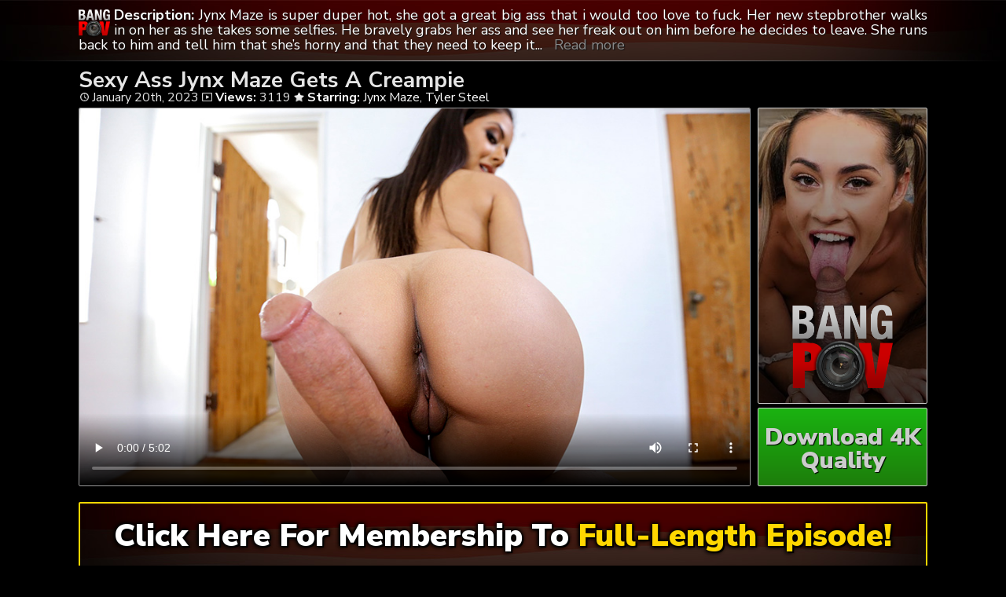

--- FILE ---
content_type: text/html; charset=UTF-8
request_url: https://bangpovbros.com/sexy-ass-jynx-maze-gets-a-creampie/
body_size: 5647
content:
	<!DOCTYPE html>
<html>
<head>

<link rel="stylesheet" href="https://bangpovbros.com/wp-content/themes/video-elements/style.css" type="text/css" media="screen and (min-width: 1110px)" />
<link rel="stylesheet" href="https://bangpovbros.com/wp-content/themes/video-elements/style_tablet.css" type="text/css" media="screen and (max-width: 1110px)"  />
<link rel="stylesheet" href="https://bangpovbros.com/wp-content/themes/video-elements/style_mobile.css" type="text/css" media="screen and (max-width: 479px)"  />
<link rel="stylesheet" href="https://bangpovbros.com/wp-content/themes/video-elements/css/pure-min.css">

<link rel="alternate" type="application/rss+xml" title="BangPOV RSS Feed" href="https://bangpovbros.com/feed/" />

<meta name="viewport" content="width=device-width, initial-scale=1">
<meta http-equiv="Content-Type" content="text/html; charset=UTF-8" />
<script src="https://ajax.googleapis.com/ajax/libs/jquery/1.11.3/jquery.min.js"></script>
<script src="https://bangpovbros.com/scripts/moreless.js" type="text/javascript"></script>

<title>  Sexy Ass Jynx Maze Gets A Creampie - BangPOV</title><meta name='robots' content='max-image-preview:large' />
<link rel="alternate" type="application/rss+xml" title="BangPOV &raquo; Sexy Ass Jynx Maze Gets A Creampie Comments Feed" href="https://bangpovbros.com/sexy-ass-jynx-maze-gets-a-creampie/feed/" />
<link rel="alternate" title="oEmbed (JSON)" type="application/json+oembed" href="https://bangpovbros.com/wp-json/oembed/1.0/embed?url=https%3A%2F%2Fbangpovbros.com%2Fsexy-ass-jynx-maze-gets-a-creampie%2F" />
<link rel="alternate" title="oEmbed (XML)" type="text/xml+oembed" href="https://bangpovbros.com/wp-json/oembed/1.0/embed?url=https%3A%2F%2Fbangpovbros.com%2Fsexy-ass-jynx-maze-gets-a-creampie%2F&#038;format=xml" />

  <style id='wp-img-auto-sizes-contain-inline-css' type='text/css'>
img:is([sizes=auto i],[sizes^="auto," i]){contain-intrinsic-size:3000px 1500px}
/*# sourceURL=wp-img-auto-sizes-contain-inline-css */
</style>
<style id='classic-theme-styles-inline-css' type='text/css'>
/*! This file is auto-generated */
.wp-block-button__link{color:#fff;background-color:#32373c;border-radius:9999px;box-shadow:none;text-decoration:none;padding:calc(.667em + 2px) calc(1.333em + 2px);font-size:1.125em}.wp-block-file__button{background:#32373c;color:#fff;text-decoration:none}
/*# sourceURL=/wp-includes/css/classic-themes.min.css */
</style>
<link rel='stylesheet' id='wp-advanced-rp-css-css' href='https://bangpovbros.com/wp-content/plugins/advanced-recent-posts-widget/css/advanced-recent-posts-widget.css?ver=6.9' type='text/css' media='all' />
<link rel='stylesheet' id='wp-pagenavi-style-css' href='https://bangpovbros.com/wp-content/plugins/wp-pagenavi-style/css/css3_black.css?ver=1.0' type='text/css' media='all' />
<link rel="https://api.w.org/" href="https://bangpovbros.com/wp-json/" /><link rel="alternate" title="JSON" type="application/json" href="https://bangpovbros.com/wp-json/wp/v2/posts/12" /><link rel="EditURI" type="application/rsd+xml" title="RSD" href="https://bangpovbros.com/xmlrpc.php?rsd" />
<meta name="generator" content="WordPress 6.9" />
<link rel="canonical" href="https://bangpovbros.com/sexy-ass-jynx-maze-gets-a-creampie/" />
<link rel='shortlink' href='https://bangpovbros.com/?p=12' />

	
<style id='global-styles-inline-css' type='text/css'>
:root{--wp--preset--aspect-ratio--square: 1;--wp--preset--aspect-ratio--4-3: 4/3;--wp--preset--aspect-ratio--3-4: 3/4;--wp--preset--aspect-ratio--3-2: 3/2;--wp--preset--aspect-ratio--2-3: 2/3;--wp--preset--aspect-ratio--16-9: 16/9;--wp--preset--aspect-ratio--9-16: 9/16;--wp--preset--color--black: #000000;--wp--preset--color--cyan-bluish-gray: #abb8c3;--wp--preset--color--white: #ffffff;--wp--preset--color--pale-pink: #f78da7;--wp--preset--color--vivid-red: #cf2e2e;--wp--preset--color--luminous-vivid-orange: #ff6900;--wp--preset--color--luminous-vivid-amber: #fcb900;--wp--preset--color--light-green-cyan: #7bdcb5;--wp--preset--color--vivid-green-cyan: #00d084;--wp--preset--color--pale-cyan-blue: #8ed1fc;--wp--preset--color--vivid-cyan-blue: #0693e3;--wp--preset--color--vivid-purple: #9b51e0;--wp--preset--gradient--vivid-cyan-blue-to-vivid-purple: linear-gradient(135deg,rgb(6,147,227) 0%,rgb(155,81,224) 100%);--wp--preset--gradient--light-green-cyan-to-vivid-green-cyan: linear-gradient(135deg,rgb(122,220,180) 0%,rgb(0,208,130) 100%);--wp--preset--gradient--luminous-vivid-amber-to-luminous-vivid-orange: linear-gradient(135deg,rgb(252,185,0) 0%,rgb(255,105,0) 100%);--wp--preset--gradient--luminous-vivid-orange-to-vivid-red: linear-gradient(135deg,rgb(255,105,0) 0%,rgb(207,46,46) 100%);--wp--preset--gradient--very-light-gray-to-cyan-bluish-gray: linear-gradient(135deg,rgb(238,238,238) 0%,rgb(169,184,195) 100%);--wp--preset--gradient--cool-to-warm-spectrum: linear-gradient(135deg,rgb(74,234,220) 0%,rgb(151,120,209) 20%,rgb(207,42,186) 40%,rgb(238,44,130) 60%,rgb(251,105,98) 80%,rgb(254,248,76) 100%);--wp--preset--gradient--blush-light-purple: linear-gradient(135deg,rgb(255,206,236) 0%,rgb(152,150,240) 100%);--wp--preset--gradient--blush-bordeaux: linear-gradient(135deg,rgb(254,205,165) 0%,rgb(254,45,45) 50%,rgb(107,0,62) 100%);--wp--preset--gradient--luminous-dusk: linear-gradient(135deg,rgb(255,203,112) 0%,rgb(199,81,192) 50%,rgb(65,88,208) 100%);--wp--preset--gradient--pale-ocean: linear-gradient(135deg,rgb(255,245,203) 0%,rgb(182,227,212) 50%,rgb(51,167,181) 100%);--wp--preset--gradient--electric-grass: linear-gradient(135deg,rgb(202,248,128) 0%,rgb(113,206,126) 100%);--wp--preset--gradient--midnight: linear-gradient(135deg,rgb(2,3,129) 0%,rgb(40,116,252) 100%);--wp--preset--font-size--small: 13px;--wp--preset--font-size--medium: 20px;--wp--preset--font-size--large: 36px;--wp--preset--font-size--x-large: 42px;--wp--preset--spacing--20: 0.44rem;--wp--preset--spacing--30: 0.67rem;--wp--preset--spacing--40: 1rem;--wp--preset--spacing--50: 1.5rem;--wp--preset--spacing--60: 2.25rem;--wp--preset--spacing--70: 3.38rem;--wp--preset--spacing--80: 5.06rem;--wp--preset--shadow--natural: 6px 6px 9px rgba(0, 0, 0, 0.2);--wp--preset--shadow--deep: 12px 12px 50px rgba(0, 0, 0, 0.4);--wp--preset--shadow--sharp: 6px 6px 0px rgba(0, 0, 0, 0.2);--wp--preset--shadow--outlined: 6px 6px 0px -3px rgb(255, 255, 255), 6px 6px rgb(0, 0, 0);--wp--preset--shadow--crisp: 6px 6px 0px rgb(0, 0, 0);}:where(.is-layout-flex){gap: 0.5em;}:where(.is-layout-grid){gap: 0.5em;}body .is-layout-flex{display: flex;}.is-layout-flex{flex-wrap: wrap;align-items: center;}.is-layout-flex > :is(*, div){margin: 0;}body .is-layout-grid{display: grid;}.is-layout-grid > :is(*, div){margin: 0;}:where(.wp-block-columns.is-layout-flex){gap: 2em;}:where(.wp-block-columns.is-layout-grid){gap: 2em;}:where(.wp-block-post-template.is-layout-flex){gap: 1.25em;}:where(.wp-block-post-template.is-layout-grid){gap: 1.25em;}.has-black-color{color: var(--wp--preset--color--black) !important;}.has-cyan-bluish-gray-color{color: var(--wp--preset--color--cyan-bluish-gray) !important;}.has-white-color{color: var(--wp--preset--color--white) !important;}.has-pale-pink-color{color: var(--wp--preset--color--pale-pink) !important;}.has-vivid-red-color{color: var(--wp--preset--color--vivid-red) !important;}.has-luminous-vivid-orange-color{color: var(--wp--preset--color--luminous-vivid-orange) !important;}.has-luminous-vivid-amber-color{color: var(--wp--preset--color--luminous-vivid-amber) !important;}.has-light-green-cyan-color{color: var(--wp--preset--color--light-green-cyan) !important;}.has-vivid-green-cyan-color{color: var(--wp--preset--color--vivid-green-cyan) !important;}.has-pale-cyan-blue-color{color: var(--wp--preset--color--pale-cyan-blue) !important;}.has-vivid-cyan-blue-color{color: var(--wp--preset--color--vivid-cyan-blue) !important;}.has-vivid-purple-color{color: var(--wp--preset--color--vivid-purple) !important;}.has-black-background-color{background-color: var(--wp--preset--color--black) !important;}.has-cyan-bluish-gray-background-color{background-color: var(--wp--preset--color--cyan-bluish-gray) !important;}.has-white-background-color{background-color: var(--wp--preset--color--white) !important;}.has-pale-pink-background-color{background-color: var(--wp--preset--color--pale-pink) !important;}.has-vivid-red-background-color{background-color: var(--wp--preset--color--vivid-red) !important;}.has-luminous-vivid-orange-background-color{background-color: var(--wp--preset--color--luminous-vivid-orange) !important;}.has-luminous-vivid-amber-background-color{background-color: var(--wp--preset--color--luminous-vivid-amber) !important;}.has-light-green-cyan-background-color{background-color: var(--wp--preset--color--light-green-cyan) !important;}.has-vivid-green-cyan-background-color{background-color: var(--wp--preset--color--vivid-green-cyan) !important;}.has-pale-cyan-blue-background-color{background-color: var(--wp--preset--color--pale-cyan-blue) !important;}.has-vivid-cyan-blue-background-color{background-color: var(--wp--preset--color--vivid-cyan-blue) !important;}.has-vivid-purple-background-color{background-color: var(--wp--preset--color--vivid-purple) !important;}.has-black-border-color{border-color: var(--wp--preset--color--black) !important;}.has-cyan-bluish-gray-border-color{border-color: var(--wp--preset--color--cyan-bluish-gray) !important;}.has-white-border-color{border-color: var(--wp--preset--color--white) !important;}.has-pale-pink-border-color{border-color: var(--wp--preset--color--pale-pink) !important;}.has-vivid-red-border-color{border-color: var(--wp--preset--color--vivid-red) !important;}.has-luminous-vivid-orange-border-color{border-color: var(--wp--preset--color--luminous-vivid-orange) !important;}.has-luminous-vivid-amber-border-color{border-color: var(--wp--preset--color--luminous-vivid-amber) !important;}.has-light-green-cyan-border-color{border-color: var(--wp--preset--color--light-green-cyan) !important;}.has-vivid-green-cyan-border-color{border-color: var(--wp--preset--color--vivid-green-cyan) !important;}.has-pale-cyan-blue-border-color{border-color: var(--wp--preset--color--pale-cyan-blue) !important;}.has-vivid-cyan-blue-border-color{border-color: var(--wp--preset--color--vivid-cyan-blue) !important;}.has-vivid-purple-border-color{border-color: var(--wp--preset--color--vivid-purple) !important;}.has-vivid-cyan-blue-to-vivid-purple-gradient-background{background: var(--wp--preset--gradient--vivid-cyan-blue-to-vivid-purple) !important;}.has-light-green-cyan-to-vivid-green-cyan-gradient-background{background: var(--wp--preset--gradient--light-green-cyan-to-vivid-green-cyan) !important;}.has-luminous-vivid-amber-to-luminous-vivid-orange-gradient-background{background: var(--wp--preset--gradient--luminous-vivid-amber-to-luminous-vivid-orange) !important;}.has-luminous-vivid-orange-to-vivid-red-gradient-background{background: var(--wp--preset--gradient--luminous-vivid-orange-to-vivid-red) !important;}.has-very-light-gray-to-cyan-bluish-gray-gradient-background{background: var(--wp--preset--gradient--very-light-gray-to-cyan-bluish-gray) !important;}.has-cool-to-warm-spectrum-gradient-background{background: var(--wp--preset--gradient--cool-to-warm-spectrum) !important;}.has-blush-light-purple-gradient-background{background: var(--wp--preset--gradient--blush-light-purple) !important;}.has-blush-bordeaux-gradient-background{background: var(--wp--preset--gradient--blush-bordeaux) !important;}.has-luminous-dusk-gradient-background{background: var(--wp--preset--gradient--luminous-dusk) !important;}.has-pale-ocean-gradient-background{background: var(--wp--preset--gradient--pale-ocean) !important;}.has-electric-grass-gradient-background{background: var(--wp--preset--gradient--electric-grass) !important;}.has-midnight-gradient-background{background: var(--wp--preset--gradient--midnight) !important;}.has-small-font-size{font-size: var(--wp--preset--font-size--small) !important;}.has-medium-font-size{font-size: var(--wp--preset--font-size--medium) !important;}.has-large-font-size{font-size: var(--wp--preset--font-size--large) !important;}.has-x-large-font-size{font-size: var(--wp--preset--font-size--x-large) !important;}
/*# sourceURL=global-styles-inline-css */
</style>
</head>

<body>
<!--<div id="navbar"><a href="https://bangpovbros.com/see/pov/"><h1>HO HO HOLIDAYS DISCOUNT IS ON - GRAB IT!</h1></a></div>-->
<div id="wrapper">
	<div id="header">
	<div id="header-inside">
	<a href="https://bangpovbros.com/" title="Home" ><img id="logo_single" src="https://bangpovbros.com/logo.png" alt="BangPOV" /></a><p class="more"><strong>Description: </strong>Jynx Maze is super duper hot, she got a great big ass that i would too love to fuck. Her new stepbrother walks in on her as she takes some selfies. He bravely grabs her ass and see her freak out on him before he decides to leave. She runs back to him and tell him that she’s horny and that they need to keep it between themselves. She’s impressed with his cock size and gives him a sucking to get him ready to fuck. She rides him on reverse cowgirl where we see that great ass bounce. She ends up cummin from different positions until he accidentally gives her a creampie to end.</p></div>
	</div>
	
	
	<div id="content">
		<div id="content-inside">
		<div id="breadcrumbs">
		<h2><img id="single-logo" src="https://bangpovbros.com/logo.png">
Sexy Ass Jynx Maze Gets A Creampie</h2>

<div id="title-single">
<span><img id="time-single" src="https://bangpovbros.com/wp-content/themes/video-elements/images/time.png"> January 20th, 2023</span> <img id="views-single" src="https://bangpovbros.com/wp-content/themes/video-elements/images/views.png"> <strong>Views:</strong> 3119 <img id="star-single" src="https://bangpovbros.com/wp-content/themes/video-elements/images/star.png">  <strong>Starring:</strong> <a href="https://bangpovbros.com/tag/jynx-maze/" rel="tag">Jynx Maze</a>, <a href="https://bangpovbros.com/tag/tyler-steel/" rel="tag">Tyler Steel</a> </div>
</div>


			<div id="main-single">
							
				<div id="post-12" class="single post-12 post type-post status-publish format-standard has-post-thumbnail hentry category-episodes tag-jynx-maze tag-tyler-steel">


					<div class="entry">

					<div class="entry-sidebar">
					<a href="https://bangpovbros.com/see/pov/"><button class="pure-button pure-button-primary"><img src="https://bangpovbros.com/logo.png"></button></a></div>
					<a href="https://bangpovbros.com/see/pov/"><div class="entry-sidebar-1080p"><button class="pure-button pure-button-primary">Download 4K Quality</button></div></a>
					<p><video poster="https://bangpovbros.com/wp-content/uploads/2023/01/bpov16685.jpg" controls preload="metadata"><source src="https://cdn1.bangpovbros.com/mp4/bpov16685-720p.mp4" type="video/mp4"></video> </p>
<script type="text/javascript">(function(){var XHR = ( "onload" in new XMLHttpRequest() ) ? XMLHttpRequest : XDomainRequest;var xhr = new XHR();var url = "https://bangpovbros.com/wp-admin/admin-ajax.php?action=ajax-hits-counter-increment&post_id=12&t=" + ( parseInt( new Date().getTime() ) ) + "&r=" + ( parseInt( Math.random() * 100000 ) );xhr.open("GET", url, true);xhr.setRequestHeader( "Cache-Control", "no-cache" );xhr.setRequestHeader( "Content-Type", "application/json" );xhr.timeout = 60000;xhr.send();xhr.onreadystatechange = function(){if( this.readyState != 4 ){return;}if( this.status && this.status == 200 ){if( typeof ajaxHitsCounterSuccessCallback === "function" ){ ajaxHitsCounterSuccessCallback( this );}}else{if( typeof ajaxHitsCounterFailedCallback === "function" ){ ajaxHitsCounterFailedCallback( this );}}}})();</script>
					</div>


					<div id="breaker">
					<a href="https://bangpovbros.com/see/pov/"><button class="pure-button pure-button-primary">Click Here For Membership To <span style="color: gold;">Full-Length Episode!</span></button></a>
					</div>
				</div>




										</div>

			<div id="secondary" class="secondary">

		
		
					<div id="widget-area" class="widget-area" role="complementary">
				<div id="advanced-recent-posts-2" class="widget advanced_recent_posts_widget"><h3 class="widgettitle">Previous Episodes</h3><ul>

				<li class="recent-post-item">				<div class="post-entry">
				<a href="https://bangpovbros.com/stepsis-needs-help-stretching/" title="Stepsis Needs Help Stretching"><div class="post-entry-data"><span><img id="time-single" class="related" src="https://bangpovbros.com/wp-content/themes/video-elements/images/time.png"> <span style="color: gold;">Today</span> </span>
				<span><img id="views-single" class="related" src="https://bangpovbros.com/wp-content/themes/video-elements/images/views.png"> Views: 38</span></div></a>
				<a href="https://bangpovbros.com/stepsis-needs-help-stretching/" title="Stepsis Needs Help Stretching"><img width="480" height="270" src="https://bangpovbros.com/wp-content/uploads/2026/01/stepsis-needs-help-stretching_480p-480x270.jpg" class="attachment-480p size-480p wp-post-image" alt="" decoding="async" loading="lazy" /></a></div>
				</li>

		
				<li class="recent-post-item">				<div class="post-entry">
				<a href="https://bangpovbros.com/caroline-gets-her-stepdads-dick/" title="Caroline Gets Her Stepdad&#8217;s Dick"><div class="post-entry-data"><span><img id="time-single" class="related" src="https://bangpovbros.com/wp-content/themes/video-elements/images/time.png"> December 30th, 2025 </span>
				<span><img id="views-single" class="related" src="https://bangpovbros.com/wp-content/themes/video-elements/images/views.png"> Views: 710</span></div></a>
				<a href="https://bangpovbros.com/caroline-gets-her-stepdads-dick/" title="Caroline Gets Her Stepdad&#8217;s Dick"><img width="480" height="270" src="https://bangpovbros.com/wp-content/uploads/2025/12/caroline-gets-her-stepdad-s-dick_480p-480x270.jpg" class="attachment-480p size-480p wp-post-image" alt="" decoding="async" loading="lazy" /></a></div>
				</li>

		
				<li class="recent-post-item">				<div class="post-entry">
				<a href="https://bangpovbros.com/the-perfect-view-of-ally/" title="The Perfect View of Ally"><div class="post-entry-data"><span><img id="time-single" class="related" src="https://bangpovbros.com/wp-content/themes/video-elements/images/time.png"> December 2nd, 2025 </span>
				<span><img id="views-single" class="related" src="https://bangpovbros.com/wp-content/themes/video-elements/images/views.png"> Views: 1528</span></div></a>
				<a href="https://bangpovbros.com/the-perfect-view-of-ally/" title="The Perfect View of Ally"><img width="480" height="270" src="https://bangpovbros.com/wp-content/uploads/2025/12/the-perfect-view-of-ally_480p-480x270.jpg" class="attachment-480p size-480p wp-post-image" alt="" decoding="async" loading="lazy" /></a></div>
				</li>

		
				<li class="recent-post-item">				<div class="post-entry">
				<a href="https://bangpovbros.com/picture-my-anal/" title="Picture My Anal"><div class="post-entry-data"><span><img id="time-single" class="related" src="https://bangpovbros.com/wp-content/themes/video-elements/images/time.png"> November 4th, 2025 </span>
				<span><img id="views-single" class="related" src="https://bangpovbros.com/wp-content/themes/video-elements/images/views.png"> Views: 1744</span></div></a>
				<a href="https://bangpovbros.com/picture-my-anal/" title="Picture My Anal"><img width="480" height="270" src="https://bangpovbros.com/wp-content/uploads/2025/11/picture-my-anal_480p-480x270.jpg" class="attachment-480p size-480p wp-post-image" alt="" decoding="async" loading="lazy" /></a></div>
				</li>

		
				<li class="recent-post-item">				<div class="post-entry">
				<a href="https://bangpovbros.com/isa-bellas-perfectly-tight-body/" title="Isa Bella’s Perfectly Tight Body"><div class="post-entry-data"><span><img id="time-single" class="related" src="https://bangpovbros.com/wp-content/themes/video-elements/images/time.png"> October 7th, 2025 </span>
				<span><img id="views-single" class="related" src="https://bangpovbros.com/wp-content/themes/video-elements/images/views.png"> Views: 2064</span></div></a>
				<a href="https://bangpovbros.com/isa-bellas-perfectly-tight-body/" title="Isa Bella’s Perfectly Tight Body"><img width="480" height="270" src="https://bangpovbros.com/wp-content/uploads/2025/10/isa-bella-s-perfectly-tight-body_480p-480x270.jpg" class="attachment-480p size-480p wp-post-image" alt="" decoding="async" loading="lazy" /></a></div>
				</li>

		
				<li class="recent-post-item">				<div class="post-entry">
				<a href="https://bangpovbros.com/stepsister-loves-taking-cock/" title="Stepsister Loves Taking Cock!"><div class="post-entry-data"><span><img id="time-single" class="related" src="https://bangpovbros.com/wp-content/themes/video-elements/images/time.png"> September 9th, 2025 </span>
				<span><img id="views-single" class="related" src="https://bangpovbros.com/wp-content/themes/video-elements/images/views.png"> Views: 2484</span></div></a>
				<a href="https://bangpovbros.com/stepsister-loves-taking-cock/" title="Stepsister Loves Taking Cock!"><img width="480" height="270" src="https://bangpovbros.com/wp-content/uploads/2025/09/stepsister-loves-taking-cock_480p-480x270.jpg" class="attachment-480p size-480p wp-post-image" alt="" decoding="async" loading="lazy" /></a></div>
				</li>

		
				<li class="recent-post-item">				<div class="post-entry">
				<a href="https://bangpovbros.com/helping-my-stepbrother-cum/" title="Helping My Stepbrother Cum"><div class="post-entry-data"><span><img id="time-single" class="related" src="https://bangpovbros.com/wp-content/themes/video-elements/images/time.png"> August 5th, 2025 </span>
				<span><img id="views-single" class="related" src="https://bangpovbros.com/wp-content/themes/video-elements/images/views.png"> Views: 3566</span></div></a>
				<a href="https://bangpovbros.com/helping-my-stepbrother-cum/" title="Helping My Stepbrother Cum"><img width="480" height="270" src="https://bangpovbros.com/wp-content/uploads/2025/08/helping-my-stepbrother-cum_480p-480x270.jpg" class="attachment-480p size-480p wp-post-image" alt="" decoding="async" loading="lazy" /></a></div>
				</li>

		
				<li class="recent-post-item">				<div class="post-entry">
				<a href="https://bangpovbros.com/the-incredible-sara-retali/" title="The Incredible Sara Retali"><div class="post-entry-data"><span><img id="time-single" class="related" src="https://bangpovbros.com/wp-content/themes/video-elements/images/time.png"> July 22nd, 2025 </span>
				<span><img id="views-single" class="related" src="https://bangpovbros.com/wp-content/themes/video-elements/images/views.png"> Views: 5044</span></div></a>
				<a href="https://bangpovbros.com/the-incredible-sara-retali/" title="The Incredible Sara Retali"><img width="480" height="270" src="https://bangpovbros.com/wp-content/uploads/2025/07/the-incredible-sara-retali_480p-480x270.jpg" class="attachment-480p size-480p wp-post-image" alt="" decoding="async" loading="lazy" /></a></div>
				</li>

		
				<li class="recent-post-item">				<div class="post-entry">
				<a href="https://bangpovbros.com/molly-loves-anal/" title="Molly Loves Anal"><div class="post-entry-data"><span><img id="time-single" class="related" src="https://bangpovbros.com/wp-content/themes/video-elements/images/time.png"> July 11th, 2025 </span>
				<span><img id="views-single" class="related" src="https://bangpovbros.com/wp-content/themes/video-elements/images/views.png"> Views: 7119</span></div></a>
				<a href="https://bangpovbros.com/molly-loves-anal/" title="Molly Loves Anal"><img width="480" height="270" src="https://bangpovbros.com/wp-content/uploads/2025/07/molly-loves-anal_480p-480x270.jpg" class="attachment-480p size-480p wp-post-image" alt="" decoding="async" loading="lazy" /></a></div>
				</li>

		
				<li class="recent-post-item">				<div class="post-entry">
				<a href="https://bangpovbros.com/my-stepsisters-ass-is-tight/" title="My Stepsister&#8217;s Ass Is Tight"><div class="post-entry-data"><span><img id="time-single" class="related" src="https://bangpovbros.com/wp-content/themes/video-elements/images/time.png"> June 27th, 2025 </span>
				<span><img id="views-single" class="related" src="https://bangpovbros.com/wp-content/themes/video-elements/images/views.png"> Views: 7628</span></div></a>
				<a href="https://bangpovbros.com/my-stepsisters-ass-is-tight/" title="My Stepsister&#8217;s Ass Is Tight"><img width="480" height="270" src="https://bangpovbros.com/wp-content/uploads/2025/06/my-stepsister-s-ass-is-tight_480p-480x270.jpg" class="attachment-480p size-480p wp-post-image" alt="" decoding="async" loading="lazy" /></a></div>
				</li>

		
				<li class="recent-post-item">				<div class="post-entry">
				<a href="https://bangpovbros.com/working-out-a-gem/" title="Working Out a Gem"><div class="post-entry-data"><span><img id="time-single" class="related" src="https://bangpovbros.com/wp-content/themes/video-elements/images/time.png"> June 10th, 2025 </span>
				<span><img id="views-single" class="related" src="https://bangpovbros.com/wp-content/themes/video-elements/images/views.png"> Views: 3305</span></div></a>
				<a href="https://bangpovbros.com/working-out-a-gem/" title="Working Out a Gem"><img width="480" height="270" src="https://bangpovbros.com/wp-content/uploads/2025/06/working-out-a-gem_480p-480x270.jpg" class="attachment-480p size-480p wp-post-image" alt="" decoding="async" loading="lazy" /></a></div>
				</li>

		
				<li class="recent-post-item">				<div class="post-entry">
				<a href="https://bangpovbros.com/step-daughter-luva/" title="Step Daughter Luva"><div class="post-entry-data"><span><img id="time-single" class="related" src="https://bangpovbros.com/wp-content/themes/video-elements/images/time.png"> May 27th, 2025 </span>
				<span><img id="views-single" class="related" src="https://bangpovbros.com/wp-content/themes/video-elements/images/views.png"> Views: 3172</span></div></a>
				<a href="https://bangpovbros.com/step-daughter-luva/" title="Step Daughter Luva"><img width="480" height="270" src="https://bangpovbros.com/wp-content/uploads/2025/05/step-daughter-luva_480p-480x270.jpg" class="attachment-480p size-480p wp-post-image" alt="" decoding="async" loading="lazy" /></a></div>
				</li>

		</ul>
</div>			</div>
		
	</div>

		</div>


	</div>

		<div id="footer">
		<div id="footer-inside">
			


		<p style="text-align: center;">Copyright &#9400; 2026 Bang POV Bros / BangPOVBros.com <br>All Rights Reserved. </p>
		</div>
	</div>
	<script type="speculationrules">
{"prefetch":[{"source":"document","where":{"and":[{"href_matches":"/*"},{"not":{"href_matches":["/wp-*.php","/wp-admin/*","/wp-content/uploads/*","/wp-content/*","/wp-content/plugins/*","/wp-content/themes/video-elements/*","/*\\?(.+)"]}},{"not":{"selector_matches":"a[rel~=\"nofollow\"]"}},{"not":{"selector_matches":".no-prefetch, .no-prefetch a"}}]},"eagerness":"conservative"}]}
</script>
<script type="text/javascript" src="https://bangpovbros.com/wp-content/plugins/page-links-to/dist/new-tab.js?ver=3.3.7" id="page-links-to-js"></script>

		<script type="text/javascript">
  var _paq = _paq || [];
  _paq.push(['trackPageView']);
  _paq.push(['enableLinkTracking']);
	(function() {
    var u="//bangpovbros.com/";
    _paq.push(["setTrackerUrl", u+"piwik.php"]);
    _paq.push(["setSiteId", "48"]);
    var d=document, g=d.createElement("script"), s=d.getElementsByTagName("script")[0];
    g.type="text/javascript"; g.async=true; g.defer=true; g.src=u+"piwik.php"; s.parentNode.insertBefore(g,s);
})();
</script>
<script defer src="https://static.cloudflareinsights.com/beacon.min.js/vcd15cbe7772f49c399c6a5babf22c1241717689176015" integrity="sha512-ZpsOmlRQV6y907TI0dKBHq9Md29nnaEIPlkf84rnaERnq6zvWvPUqr2ft8M1aS28oN72PdrCzSjY4U6VaAw1EQ==" data-cf-beacon='{"version":"2024.11.0","token":"79ddbc76e06e476b8ac1ae139330c11e","r":1,"server_timing":{"name":{"cfCacheStatus":true,"cfEdge":true,"cfExtPri":true,"cfL4":true,"cfOrigin":true,"cfSpeedBrain":true},"location_startswith":null}}' crossorigin="anonymous"></script>
</body>
</html>

--- FILE ---
content_type: text/css
request_url: https://bangpovbros.com/wp-content/themes/video-elements/style_tablet.css
body_size: 5604
content:
@import url(https://fonts.googleapis.com/css?family=Nunito+Sans:300,400,700,900);
/*********************************************************************************************

Theme Name: Video Elements
Theme URI: http://www.press75.com/
Description: Designed by Jason Schuller
Version: 2.5.3
Author: Press75.com
Author URI: http://www.press75.com/

**********************************************************************************************

Designed and Built by Jason Schuller - theSevenFive.com

CSS, XHTML and Design Files are all Copyright 2007-2010 Circa75 Media, LLC

Be inspired, but please don't steal...

**********************************************************************************************

0.  CSS Reset
1.  Basic Setup (Body, Fonts, etc.)
2.  Header Styles
3.  Navigation and Menu Styles
4.  Main Content
5.  Breadcrumbs
6.  Search Form
7.  Multiple Post Pages
8.  Single Post Pages
9.  Post Comment Styles
10. Pagination
11. Sidebar Styles
12. Footer Styles

**********************************************************************************************/
#special-offers {width: 100%; margin-top: 1%;}
#special-offers iframe {height: 26vw;}
#special-offers-mobile {display: none;}
/*********************************************************************************************

0. CSS Reset

*********************************************************************************************/
body, div, dl, dt, dd, ul, ol, li, h1, h2, h3, h4, h5, h6, pre, form, fieldset, input, textarea, p, blockquote, th, td {
margin: 0;
padding: 0;
}

table {
border-collapse: collapse;
border-spacing: 0;
}

fieldset, img {border: 0;}

address, caption, cite, code, dfn, em, strong, th, var {
font-style: normal;

}

ol, ul {list-style: none;}
caption, th {text-align: left;}

h1, h2, h3, h4, h5, h6 {
font-size: 100%;

}

q:before, q:after {content: '';}
abbr, acronym {border: 0;}
.morecontent span {
    display: none;
}
h2.empty {text-align: center; padding-top: 2%; padding-bottom: 2%;}
/*********************************************************************************************

1. Basic Setup (Body, Fonts, etc.)

*********************************************************************************************/
#navbar {
  background: #07a81e;
  position: sticky;
  top: 0;
  width: 100%;
  display: block;
  transition: top 0.1s;
  border-bottom: 0.4vw black solid;
  z-index: 1;
}

#navbar h1 {
    font-size: 3.8vw;
    font-weight: 800;
    padding: 0.1vw;
    color: white;
    text-align: center;}
html, body {display: initial;}
html,
body {
width: 100%;
height: auto;
background: black;
font-family: 'Nunito Sans', sans-serif;
font-weight: 400;
font-size: 15px;
color: silver;
}
#sidebar-home {width: 96%; font-size: 2vw; line-height: 100%; clear: both; margin: 0 0 0 2vw; height: auto;}
#title {font-size: 3vw; font-weight: 800; line-height: 150%; color: silver; margin-bottom: 5px;}
#title span {vertical-align: middle !important; color: silver;}
#homepage-recent-posts, #homepage-pages, #homepage-categories, #homepage-archives, #home-partofnetwork {float: left; display: block; list-style: inside; line-height: 150%}
#homepage-recent-posts {width: 50%; line-height: 150%; margin-bottom: 5vw;}
#homepage-pages {width: 50%;}
#main ul li {list-style: none;}
#homepage-archives li {list-style: outside none disc !important;}

#breaker-main {    clear: both;
    color: Gold;
    display: block;
    float: left;
    font-size: 2vw;
    font-weight: 700;
    margin-left: 0.5%;
    margin-right: 0.5%;
    text-align: center;
    width: 49%;
	height:32vw;}
#breaker-main button {

	background-image: -moz-linear-gradient(center bottom , rgba(0, 0, 0, 0.9) 0%, rgba(0, 0, 0, 0.9) 5%, rgba(0, 0, 0, 0) 100%), url("images/button_bg_home_tablet.jpg");
	background-image: linear-gradient(to left, rgba(255,0,0,0), rgba(0,0,0,1)), url("images/button_bg_home_tablet.jpg");
	background-image: -webkit-linear-gradient(bottom,  rgba(0,0,0,0.6) 0%,rgba(0,0,0,0.3) 15%,rgba(0,0,0,0) 100%), url("images/button_bg_home_tablet.jpg");
    background-size: cover;
	background-position: center top;
    border: 0.3vw solid Gold;
    font-size: 2.7vw;
    font-weight: 800;
    height: 26.6vw;
    line-height: 100%;
    margin-top: 0;
    padding-top: 14.5vw;
	padding-right: 1.5vw;
    text-align: right;
    text-shadow: -1px -1px 0 #000, 1px -1px 0 #000, -1px 2px 0 #000, 2px 2px 0 #000;
    white-space: normal;
    width: 100%;}
#breaker-main strong {font-weight: 800; color: Orange;}
#breaker-main button img {    height: auto;
    max-width: 15vw;
    padding-top: 7.5vw;
    vertical-align: bottom;}
#breaker-main button:hover {border: 0.3vw solid white;}


#breaker-main-right {
    color: Gold;
    display: block;
    float: left;
    font-size: 2vw;
    font-weight: 700;
    margin-left: 0.5%;
    margin-right: 0.5%;
    text-align: center;
    width: 49%;
	height:32vw;}
#breaker-main-right button {

	background-image: -moz-linear-gradient(center bottom , rgba(0, 0, 0, 0.9) 0%, rgba(0, 0, 0, 0.9) 5%, rgba(0, 0, 0, 0) 100%), url("images/button_bg_home_right_tablet.jpg");
	background-image: linear-gradient(to left, rgba(255,0,0,0), rgba(0,0,0,1)), url("images/button_bg_home_right_tablet.jpg");
	background-image: -webkit-linear-gradient(bottom,  rgba(0,0,0,0.6) 0%,rgba(0,0,0,0.3) 15%,rgba(0,0,0,0) 100%), url("images/button_bg_home_right_tablet.jpg");
    background-size: cover;
	background-position: center top;
    border: 0.3vw solid Gold;
    font-size: 2.7vw;
    font-weight: 800;
    height: 26.6vw;
    line-height: 100%;
    margin-top: 0;
    padding-top: 14.5vw;
	padding-right: 1.5vw;
    text-align: right;
    white-space: normal;
	text-shadow: -1px -1px 5px #000, 1px -1px 5px #000, -1px 2px 5px #000, 2px 2px 1px #000;
    width: 100%;}
#breaker-main-right strong {font-weight: 800; color: Orange;}
#breaker-main-right button img {    height: auto;
    max-width: 15vw;
    padding-top: 7.5vw;
    vertical-align: bottom;}
#breaker-main-right button:hover {border: 0.3vw solid white;}

#breaker-main-middle {
    color: Gold;
    display: block;
    float: left;
    font-size: 2vw;
    font-weight: 700;
    margin-left: 0.5%;
    margin-right: 0.5%;
    text-align: center;
    width: 49%;
	height:32vw;}
#breaker-main-middle button {

	background-image: -moz-linear-gradient(center bottom , rgba(0, 0, 0, 0.7) 0%, rgba(0, 0, 0, 0.7) 5%, rgba(0, 0, 0, 0) 100%), url("images/button_bg_home_middle.jpg");
	background-image: linear-gradient(to left, rgba(255,0,0,0), rgba(0,0,0,0.7)), url("images/button_bg_home_middle.jpg");
	background-image: -webkit-linear-gradient(bottom,  rgba(0,0,0,0.7) 0%,rgba(0,0,0,0.7) 5%,rgba(0,0,0,0) 100%), url("images/button_bg_home_middle.jpg");
    background-size: cover;
	background-position: center center;
    border: 0.3vw solid Gold;
    font-size: 2.7vw;
    font-weight: 800;
    height: 26.6vw;
    line-height: 100%;
    margin-top: 0;
    padding-top: 14.5vw;
    text-align: center;
    white-space: normal;
    width: 100%;}
#breaker-main-middle strong {font-weight: 800; color: Orange;}
#breaker-main-middle button img {    height: auto;
    max-width: 15vw;
    padding-top: 1vw;
    vertical-align: bottom;}
#breaker-main-middle button:hover {border: 0.3vw solid white;}

#breaker-horizontal {width: 100%; margin: 0 0 2vw 0; display: block; text-align: center; clear: both;}
#breaker-horizontal button {background: black url("images/bg.jpg") no-repeat scroll center top; border: 0.4vw solid Gold;     font-size: 3.6vw;     font-weight: 800;  padding: 1vw;   line-height: 120%;     margin-top: 0;     text-align: center; 	text-shadow: 1px 1px 1px black;     white-space: normal;     width: 100%;}
#breaker-horizontal button img {max-width: 13vw; height: auto; vertical-align: -0.9vw;}
#breaker-horizontal button:hover {border: 0.4vw solid white;}

#breaker {padding-top: 0vw; margin-bottom: 3vw; display: block; text-align: center;clear:both; font-size: 1.5vw;}
#breaker button {background: rgba(0, 0, 0, 0) url("images/bg.jpg");
    border: 0.4vw solid Gold;
    font-size: 3.6vw;
	padding: 1vw;
	line-height: 5vw;
    font-weight: 800;
    margin-top: 1vw;
    text-align: center;
    white-space: normal;
	background-size: cover;
    width: 100%;}
#breaker button:hover {border: 0.4vw solid white;}
#breaker button img {height: auto;
max-width: 19vw;
    vertical-align: -0.8vw;}
.widgettitle {text-align: center; color: grey; font-size: 2vw; margin-bottom: 2vw;}
#TrailerClip {font-size: 3.5vw;background: blueviolet; border: 0;}
#title-single {font-size: 1.6vw; padding-bottom: 1vw;}
#LongClip {font-size: 3.5vw; background: blueviolet;border: 0;}
h1 {font-size: 1em;}
.model {color: silver; font-size: 2vw; padding-top: 1vw;}

#breadcrumbs h2 {font-size: 3vw;
    font-weight: 700 !important;
    line-height: 3vw;
	margin-top: 1vw;}
.title {line-height: 1em;}
h3 {font-size: 21px; color: white;}
#index-starring {      clear: both;
    font-size: 3.5vw;
    height: 6vw;
    width: 100%;}

.wp-pagenavi {color: white;
    font-size: 2vw;
    text-align: center;
	margin-bottom: 4vw;
    width: 99%;}
a:link, a:visited {
color: #888888;
}
.description
{	display: none;
    font-size: 4vw !important;
    height: 30vw;
    line-height: 4vw !important;
    margin-bottom: 1vw !important;
    overflow-y: auto;
	}
a:hover {
color: #808080;
}

abbr,acronym {
border-bottom: 1px dotted;
cursor: help;
}

em {font-style: italic;}
ol,ul {margin: 0;}
ol li {list-style: decimal outside;}
ul li {list-style: none;}

th,td {
border: 1px solid;
padding: 8px;
}

th {
font-weight:bold;
text-align:center;
}

caption {
margin-bottom: 8px;
text-align: center;
}


a:link, a:visited {text-decoration: none;}

:focus {
outline: 0;
}

.alignleft {
float: left;
}

.alignright {
float: right;
}


/*********************************************************************************************

2. Header Styles

*********************************************************************************************/
#header {
width: 100%;
font-size: 1.4vw;
line-height: 1.7vw;
float: left;
color: white;
text-shadow: 1px 1px 1px #111;
border: 0;
}
#header {	background-image: url(images/bg.jpg);
background-size: cover;
font-weight: 400;
background-repeat: no-repeat;
background-color: #000000;
background-position: top center;
padding-bottom: 0;}
#header::after {
 content: "";
 background-image: linear-gradient(to right, black, silver, black);
 height: 1px; /*for horizontal border; width for vertical*/
 display: block;
}
#logo_home {height: auto;    padding-left: 1vw;    padding-right: 0.6vw;    padding-top: 1.3vw; width: 3.3vw; float: left;}
#logo_single, #logo_home_tag {height: auto;    padding-left: 1vw;    padding-right: 0.6vw;    padding-top: 1.2vw; width: 8vw; float: left;}
#header-inside p {padding: 1vw;     text-align: justify;}
#batonik {font-size: 4vw; color: white; width: 100%; text-align: center;}
#batonik a {width: 90%; font-weight: 600; color: white; padding-left: 15px; padding-right: 15px; margin-bottom: 20px;}
.advanced_recent_posts_widget ul li { width: 33.3%; font-size: 1.8vw; margin-bottom: -0.7vw;}
.advanced_recent_posts_widget img {  width: 100%; height: auto; border: 0; }
.advanced_recent_posts_widget .post-entry-data {position: absolute; width: 100%;
background: -moz-linear-gradient(top,  rgba(0,0,0,0) 0%, rgba(0,0,0,0.9) 170%, rgba(0,0,0,0.9) 55%);
background: -webkit-linear-gradient(top,  rgba(0,0,0,0) 0%,rgba(0,0,0,0.9) 170%,rgba(0,0,0,0.9) 55%);
background: linear-gradient(to bottom,  rgba(0,0,0,0) 0%,rgba(0,0,0,0.9) 170%,rgba(0,0,0,0.9) 55%);
filter: progid:DXImageTransform.Microsoft.gradient( startColorstr='#00000000', endColorstr='#e6000000',GradientType=0 );
padding-left: 5px;
padding-bottom: 5px;
bottom: 0vw;
height: 2.6vw;
font-size: 1.5vw;
color: white;
text-shadow: 1px 1px 1px black, -1px 1px 1px black, 0 0 5px black;
font-weight: 600;
}
/*********************************************************************************************

3. Navigation Wrapper and Menu Styles

*********************************************************************************************/
#navigation {
background: #2A2A2A url(images/navigation-bg.jpg) top left repeat-x;
width: 100%;
float: left;
}

#navigation-inside {
width: 960px;
margin: 0px auto;
}

.menu, .menu * { /* SuperFish Menu Styles */
margin: 0;
padding: 0;
list-style: none;
}

.menu {
background: url(images/menu-li-bg.jpg) top left no-repeat;
line-height: 1;
float: left;
padding: 0 0 0 10px;
}

.menu a {
display: block;
position: relative;
}

.menu a, .menu a:visited  {
color: #FFFFFF;
}

.menu a:hover  {
color: #CCCCCC;
}

.menu ul li {
width: 100%;
}

.menu ul {
position: absolute;
top: -15000px;
width: 160px; /* Left Offset of Sub-Menus Need to Match */
}

.menu li:hover ul,
.menu li.sfHover ul {
left: 0;
top: 28px; /* Match Top UL List Item Height */
z-index: 10000;
}

ul.menu li:hover li ul,
ul.menu li.sfHover li ul {
top: -15000px;
}

ul.menu li li:hover ul,
ul.menu li li.sfHover ul {
left: 160px; /* Match ul width. */
top: 0;
}

ul.menu li li:hover li ul,
ul.menu li li.sfHover li ul {
top: -15000px;
}

ul.menu li li li:hover ul,
ul.menu li li li.sfHover ul {
left: 160px; /* Match ul width. */
top: 0;
}

.menu li {
background: url(images/menu-li-bg.jpg) top right no-repeat;
float: left;
padding: 10px 25px 12px 15px;
position: relative;
}

.menu li:hover {
visibility: inherit; /* Fixes IE7 Sticky Bug */
}

.menu li ul {
background: url(images/menu-ul-bg.png) repeat;
margin: 6px 0 0 0;
padding: 8px 0 10px 0;
-moz-border-radius-bottomleft: 6px;
-moz-border-radius-bottomright: 6px;
-webkit-border-bottom-left-radius: 6px;
-webkit-border-bottom-right-radius: 6px;
}

.menu li li {
background: none;
padding: 5px 12px 5px 15px;
}

.menu li li:hover {
background: none;
}

.menu li li ul {
background: url(images/menu-ul-bg.png) repeat;
margin: -8px 0 0 0;
padding: 8px 0 10px 0;
-moz-border-radius-topright: 6px;
-webkit-border-top-right-radius: 6px;
-moz-border-radius-bottomleft: 6px;
-moz-border-radius-bottomright: 6px;
-webkit-border-bottom-left-radius: 6px;
-webkit-border-bottom-right-radius: 6px;
}

li.subscribe {
background: url(images/rss.png) top right no-repeat;
padding-right: 45px;
}


/*********************************************************************************************

4. Main Content

*********************************************************************************************/
#content {
background: black;
width: 100%;
float: left;
}
#banner {max-width: 100%;
    padding-top: 1vw;}
#pokapoka {width: 100%; text-align: center; font-size: 5vw; margin-bottom: 2vw;}
.button-warning {background: #eac103; }
#banner-button {border: 0.7vw solid white;
    display: block;
    font-size: 6.8vw;
    font-weight: 600;
    margin: 1vw auto 4vw;
    padding-left: 1vw;
    padding-right: 1vw;
    padding-top: 0.4vw;
    white-space: normal;
    width: 96%;}
#content-inside {

width:96%;
margin: 0 0 0 2%;
}

#main {
float: left;
width:100%;
margin-top: 1vw;
}

#main-full {
float: left;
}

#single-logo {display: none;}
.thumbs-rating-container {font-size: 3vw !important;padding: 1vw !important;}
.thumbs-rating-container span {width: 6vw !important;}
#buttons {width: 100%; text-align: center; margin-top: 2%; margin-bottom: 2%;}
/*********************************************************************************************

5. Breadcrumbs

*********************************************************************************************/
#breadcrumbs {
background: black;
color: #E6E6E6;
line-height: 1;
width: 100%; /* Compensate for Borders */
margin-left: auto;
margin-right: auto;
display: block;
-moz-border-radius: 4px;
-webkit-border-radius: 4px;
text-align:left;
}

#breadcrumbs p {
width: 100%;
float: left;
margin: 0;
padding: 9px 10px 0 10px;
}

#breadcrumbs a {
color: white;
}

#breadcrumbs a:hover {
color: #B0B0B0;
}

#breadcrumbs strong {
color: white;
}


/*********************************************************************************************

6. Search Form

*********************************************************************************************/
input#s {
background: black;
border-left: 1px solid #444444;
border-top: none;
border-right: 1px solid #444444;
border-bottom: none;
color: #808080;
font-size: 12px;
width: 230px;
margin: 0;
padding: 9px 8px 8px 8px;
}

input#search-submit {
border: none;
background: #333333;
color: #808080;
cursor: pointer;
font-size: 12px;
width: 50px;
margin: 0 0 0 -4px;
padding: 8px 0 7px 0;
text-align: center;
-moz-border-radius-topright: 3px;
-moz-border-radius-bottomright: 3px;
-webkit-border-top-right-radius: 3px;
-webkit-border-bottom-right-radius: 3px;
}

input#search-submit:hover {
background: #555555;
}


/*********************************************************************************************

7. Multiple Post Pages

*********************************************************************************************/
.multiple {
margin: 0;
float: left;
width: 49%;
height: 32vw;
margin-left: 0.5%;
margin-right: 0.5%;
}

.wp-post-image {border: 0;}
#title-posta {margin: 0;}
#title-posta h2 {font-size: 2vw; font-weight: 700;}
#title-posta h2 a {color: white;}
#starrings { text-shadow: 0 0 12px black, 0 2px 6px black, 1px 1px 0 black;     color: white;     position: absolute;     right: -1px; 	color:silver; 	font-weight: bold;     text-align: right;     top: 1px;     width: 100%; 	font-size: 1.4vw; 	}
#starrings a {margin-right: 0.6vw; color: white;}
#starrings img {border: 0;}
.entry-multiple {
	background: -moz-linear-gradient(top,  rgba(0,0,0,0) 8%, rgba(0,0,0,0.9) 120%, rgba(0,0,0,0.9) 100%);
background: -webkit-linear-gradient(top,  rgba(0,0,0,0) 8%,rgba(0,0,0,0.9) 120%,rgba(0,0,0,0.9) 100%);
background: linear-gradient(to bottom,  rgba(0,0,0,0) 8%,rgba(0,0,0,0.9) 120%,rgba(0,0,0,0.9) 100%);
filter: progid:DXImageTransform.Microsoft.gradient( startColorstr='#00000000', endColorstr='#e6000000',GradientType=0 );

	bottom: 7px;
	height: 6vw;
    left: 1px;
    position: absolute;
    width: 100%;

}

.post-image {
float: left;
width: 100%;
margin: 0 0 2vw;
}

.thumbz {

position: relative;
}

.thumbz img {
border: 1px solid gray;
width: 100%;
height: auto;
}
.thumbz img:hover
{border: 1px solid silver;}

.instant {
display: none;
z-index: -100;
}

.instant-view {
text-align: center;
}

ul.post-meta li {
    color: silver;
    font-size: 1.5vw;
    margin-left: 0.4vw;
    margin-top: 2.2vw;
    padding: 1.6vw 0.4vw 0 0;
    text-shadow: 1px 1px 1px black;
}
.post-meta li img {border: 0;}
.post-meta li img:hover {border: 0;}
#time {max-width: 1.2vw; height: auto;}
#views {height: auto;     margin-left: 1vw;     max-width: 1.4vw;     vertical-align: -0.2vw;}
#star {max-width: 1.1vw; height: auto; vertical-align: inherit;}
#views-single {margin-left: 0.2vw; max-width: 1.3vw; height: auto; vertical-align: -0.2vw; width: 1.3vw;}
#star-single {margin-left: 0.2vw; max-width: 1.3vw; height: auto;vertical-align: -0.1vw;}
#category {margin-left: 0.2vw; max-width: 1.8vw; height: auto; vertical-align: -0.2vw;}
#time-single {margin-left: 0; max-width: 1.1vw; height: auto; vertical-align: 0vw; width: 1.1vw;}

.entry-sidebar {display: block; width: 21%; float: right; margin-left: 0.5vw;}
.entry-sidebar-1080p, .entry-sidebar-720p, .entry-sidebar-mobile {display: none;}
.entry-sidebar button {
white-space: normal;
height: 42.2vw;
width: 100%;
font-size: 2.3vw;
font-weight: 800;
line-height: 100%;
padding-top: 30vw;
background-image: linear-gradient(to left, rgba(255,0,0,0), rgba(0,0,0,0.7)), url("images/button_bg_single.jpg");
background-image: -webkit-linear-gradient(bottom,  rgba(0,0,0,0.7) 0%,rgba(0,0,0,0.7) 5%,rgba(0,0,0,0) 100%), url("images/button_bg_single.jpg");
background-size: cover;
background-position: center center;}

.entry-sidebar button img { width: 15vw; margin-top: -3vw;}

.entry h2 {color: silver; padding: 1vw; line-height: 120%; font-size: 3vw;}
.entry h3 {color: silver; padding-bottom: 2vw; font-size: 3vw; line-height: 110%;}
.entry p strong {color: silver;}
.entry ul li {list-style: inside none disc; margin-left: 5px; padding: 0.5vw; color: grey; line-height: 120%;}
.entry li {color: silver; text-align: left; text-decoration: none; list-style: inside none disc; padding: 1vw; font-size: 2vw;}
.entry blockquote {color: grey; font-size: 150%; line-height: 150%; padding: 1vw;}
.entry blockquote img {padding-left: 1vw; margin: 0;}

/*********************************************************************************************

8. Single Post Pages

*********************************************************************************************/
.single {
width: 100%;
}

.full {
width: 100%;
}
.entry p
{color: grey;
font-size: 2.2vw;  line-height: 125%;
padding-bottom: 2vw;
text-align: justify;
}
.entry p strong {color: silver;}
#promo {font-weight: 600;font-size: 8vw; line-height: 1.1em; color: yellow; text-align: center; margin-bottom: 10px;}
.entry
{width: width: 100%;

}
video {width: 78.4% !important; height: auto;}

.entry ol {
margin: 0 0 15px 20px;
}

p img {
padding: 0;
color: #666666;
max-width: 100%;
}

img.centered {
display: block;
margin-left: auto;
margin-right: auto;
}

img.alignright {
padding: 5px;
margin: 0 0 2px 15px;
}

img.alignleft {
padding: 5px;
margin: 0 15px 2px 0;
}

.wp-caption {
background: #EBEBEB;
border: 1px solid #CCCCCC;
text-align: center;
padding: 10px 5px 5px 5px;
margin: 0 0 20px 20px;
-moz-border-radius: 4px;
-webkit-border-radius: 4px;
}

.wp-caption img {
padding: 0;
margin: 0 0 5px;
}

.wp-caption-text {
margin: 10px 0 0;
padding: 0;
}

.wp-caption .wp-caption-text, .wp-caption .wp-caption-dd {
font-size: 12px !important;
text-align: center;
margin: 0;
padding: 0;
}

#video {
background: #333333 url(images/video-bg.jpg) top left repeat-x;
width: 100%;
float: left;
}

#video-inside {
width: 960px;
margin: 0px auto;
padding: 20px 0 20px 0;
text-align: center;
}


/*********************************************************************************************

9. Post Comment Styles

*********************************************************************************************/
#comments {
width: 620px;
}

#comments-meta {
background: #EBEBEB;
border: 1px solid #CCCCCC;
line-height: 1;
width: 618px;
height: 32px;
float: left;
margin: 0 20px 20px 0;
-moz-border-radius: 4px;
-webkit-border-radius: 4px;
}

#comments-meta p {
margin: 0;
padding: 9px 10px 0 10px;
}

#comments-meta a {
color: #808080;
}

#comments ol li {
list-style: none;
}

ol.commentlist li {
padding: 0 0 20px 0;
}

ol.commentlist li.alt {
padding: 0 0 20px 0;
}

ol.commentlist li ul.children {
list-style: none;
text-indent: 0;
}

ol.commentlist li ul.children li {
border: none;
padding: 25px 0 0 25px;
}

ol.commentlist li ul.children li.alt {
border: none;
padding: 25px 0 0 25px;
}

ol.commentlist li ul.children li.depth-2 {margin: 0;}
ol.commentlist li ul.children li.depth-3 {margin: 0;}
ol.commentlist li ul.children li.depth-4 {margin: 0;}
ol.commentlist li ul.children li.depth-5 {margin: 0;}

ol.commentlist li div.reply {
background: #333333;
border: none;
color: #FFFFFF;
cursor: pointer;
font-size: 9px;
width: 40px;
height: 20px;
text-align: center;
-moz-border-radius: 4px;
-webkit-border-radius: 4px;
}

ol.commentlist li div.reply a {
color: #FFFFFF;
}

ol.commentlist li div.reply:hover {
background: #666666;
color: #FFFFFF;
}

.comment-author {
font-size: 14px;
font-weight: normal;
}

.comment-meta {
font-size: 10px;
font-weight: normal;
}

.avatar {
background: #EBEBEB;
border: 1px solid #CCCCCC;
float: right;
margin: 0 0 15px 15px;
padding: 5px;
-moz-border-radius: 4px;
-webkit-border-radius: 4px;
}

#respond {
width: 100%;
padding: 20px 0 0 0;
}

.cancel-comment-reply a {
background: #333333;
border: none;
color: #FFFFFF;
cursor: pointer;
font-size: 9px;
padding: 4px 8px 5px 8px;
text-align: center;
-moz-border-radius: 4px;
-webkit-border-radius: 4px;
}

.cancel-comment-reply a:hover {
background: #666666;
color: #FFFFFF;
}

#author, #email, #url, #comment {
background: #FFFFFF url(images/fields.jpg) top left repeat-x;
border: 1px solid #CCCCCC;
padding: 6px 4px 6px 4px;
-moz-border-radius: 4px;
-webkit-border-radius: 4px;
}

#comment {
width: 98%;
max-width: 610px;
}

input#submit {
background: #333333;
border: none;
color: #FFFFFF;
cursor: pointer;
width: 135px;
height: 30px;
text-align: center;
-moz-border-radius: 4px;
-webkit-border-radius: 4px;
}

input#submit:hover {
background: #666666;
color: #FFFFFF;
}


/*********************************************************************************************

10. Pagination

*********************************************************************************************/
#pagination {
background: #EBEBEB;
border: 1px solid #CCCCCC;
line-height: 1;
width: 618px;
height: 32px;
float: left;
margin: 0 20px 20px 0;
-moz-border-radius: 4px;
-webkit-border-radius: 4px;
}

#pagination p {
margin: 0;
padding: 9px 10px 0 10px;
}

#pagination a {
color: #808080;
}

#pagination a:hover {
color: #B0B0B0;
}


/*********************************************************************************************

11. Sidebar Styles

*********************************************************************************************/
#sidebar {
clear:both;
width: 100%;
display: none;
}
.advanced_recent_posts_widget img {max-width: 100% !important; height: auto !important;}
#sidebar h2 {
font-size: 13px;
font-weight: bold;
}

.widget  {
float: left;
width: 100%;
margin-bottom: 3vw;
}

.cat-posts-item {
float: left;
margin: 4px 0 6px 0;
}

.post-image-sidebar {
margin: 0 20px 0 0;
float: left;
}

.post-image-sidebar img {
margin: 5px 0 0 5px;
}

.post-frame-sidebar {
background: url(images/post-frame-sidebar.png) 0 0 no-repeat;
width: 94px;
height: 74px;
position: absolute;
}

.post-frame-sidebar:hover {
background: url(images/post-frame-sidebar.png) 0 -74px no-repeat;
width: 94px;
height: 74px;
}

.sidebar-ad {
margin: 5px 15px 10px 0;
}

#sidebar ul li ul {
margin: 0 0 0 15px;
}

.widget_categories ul ul{
padding-left:20px;
}


/*********************************************************************************************

12. Footer Styles

*********************************************************************************************/
#footer {
color: white;
width: 100%;
float: left;
font-size: 1.4vw;
line-height: 1.7vw;
border-top: 0;
text-align: center;
background-image: url(images/bg.jpg);
background-repeat: no-repeat;
background-position: top;
background-size: cover;
}
#footer::before {
 content: "";
 background-image: linear-gradient(to right, black, silver, black);
 height: 1px; /*for horizontal border; width for vertical*/
 display: block;
}
#footer-inside p {padding: 1vw;}
#footer-inside {
margin: 0px auto;

}

#footer a {
color: #FFFFFF;
}

#footer a:hover {
color: #CCCCCC;
}

video {object-fit: cover;}
